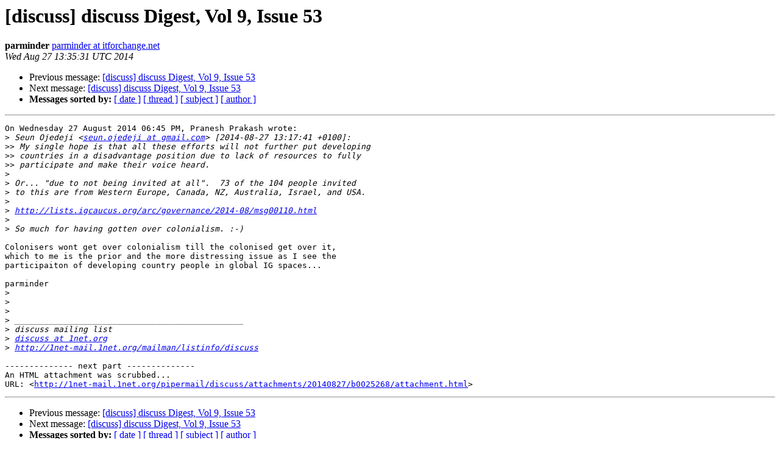

--- FILE ---
content_type: text/html
request_url: https://1net-mail.1net.org/pipermail/discuss/2014-August/004607.html
body_size: 1510
content:
<!DOCTYPE HTML PUBLIC "-//W3C//DTD HTML 4.01 Transitional//EN">
<HTML>
 
<!-- Mirrored from 1net-mail.1net.org/pipermail/discuss/2014-August/004607.html by HTTrack Website Copier/3.x [XR&CO'2014], Wed, 10 Jun 2020 06:10:21 GMT -->
<HEAD>
   <TITLE> [discuss] discuss Digest, Vol 9, Issue 53
   </TITLE>
   <LINK REL="Index" HREF="index.html" >
   <LINK REL="made" HREF="mailto:discuss%401net.org?Subject=Re:%20Re%3A%20%5Bdiscuss%5D%20discuss%20Digest%2C%20Vol%209%2C%20Issue%2053&In-Reply-To=%3C53FDDEA3.7080601%40itforchange.net%3E">
   <META NAME="robots" CONTENT="index,nofollow">
   <style type="text/css">
       pre {
           white-space: pre-wrap;       /* css-2.1, curent FF, Opera, Safari */
           }
   </style>
   <META http-equiv="Content-Type" content="text/html; charset=us-ascii">
   <LINK REL="Previous"  HREF="004606.html">
   <LINK REL="Next"  HREF="004611.html">
 </HEAD>
 <BODY BGCOLOR="#ffffff">
   <H1>[discuss] discuss Digest, Vol 9, Issue 53</H1>
    <B>parminder</B> 
    <A HREF="mailto:discuss%401net.org?Subject=Re:%20Re%3A%20%5Bdiscuss%5D%20discuss%20Digest%2C%20Vol%209%2C%20Issue%2053&In-Reply-To=%3C53FDDEA3.7080601%40itforchange.net%3E"
       TITLE="[discuss] discuss Digest, Vol 9, Issue 53">parminder at itforchange.net
       </A><BR>
    <I>Wed Aug 27 13:35:31 UTC 2014</I>
    <P><UL>
        <LI>Previous message: <A HREF="004606.html">[discuss] discuss Digest, Vol 9, Issue 53
</A></li>
        <LI>Next message: <A HREF="004611.html">[discuss] discuss Digest, Vol 9, Issue 53
</A></li>
         <LI> <B>Messages sorted by:</B> 
              <a href="date.html#4607">[ date ]</a>
              <a href="thread.html#4607">[ thread ]</a>
              <a href="subject.html#4607">[ subject ]</a>
              <a href="author.html#4607">[ author ]</a>
         </LI>
       </UL>
    <HR>  
<!--beginarticle-->
<PRE>
On Wednesday 27 August 2014 06:45 PM, Pranesh Prakash wrote:
&gt;<i> Seun Ojedeji &lt;<A HREF="http://1net-mail.1net.org/mailman/listinfo/discuss">seun.ojedeji at gmail.com</A>&gt; [2014-08-27 13:17:41 +0100]:
</I>&gt;&gt;<i> My single hope is that all these efforts will not further put developing
</I>&gt;&gt;<i> countries in a disadvantage position due to lack of resources to fully
</I>&gt;&gt;<i> participate and make their voice heard.
</I>&gt;<i>
</I>&gt;<i> Or... &quot;due to not being invited at all&quot;.  73 of the 104 people invited 
</I>&gt;<i> to this are from Western Europe, Canada, NZ, Australia, Israel, and USA.
</I>&gt;<i>
</I>&gt;<i> <A HREF="http://lists.igcaucus.org/arc/governance/2014-08/msg00110.html">http://lists.igcaucus.org/arc/governance/2014-08/msg00110.html</A>
</I>&gt;<i>
</I>&gt;<i> So much for having gotten over colonialism. :-)
</I>
Colonisers wont get over colonialism till the colonised get over it, 
which to me is the prior and the more distressing issue as I see the 
participaiton of developing country people in global IG spaces...

parminder
&gt;<i>
</I>&gt;<i>
</I>&gt;<i>
</I>&gt;<i> _______________________________________________
</I>&gt;<i> discuss mailing list
</I>&gt;<i> <A HREF="http://1net-mail.1net.org/mailman/listinfo/discuss">discuss at 1net.org</A>
</I>&gt;<i> <A HREF="http://1net-mail.1net.org/mailman/listinfo/discuss">http://1net-mail.1net.org/mailman/listinfo/discuss</A>
</I>
-------------- next part --------------
An HTML attachment was scrubbed...
URL: &lt;<A HREF="../attachments/20140827/b0025268/attachment.html">http://1net-mail.1net.org/pipermail/discuss/attachments/20140827/b0025268/attachment.html</A>&gt;
</PRE>



<!--endarticle-->
    <HR>
    <P><UL>
        <!--threads-->
	<LI>Previous message: <A HREF="004606.html">[discuss] discuss Digest, Vol 9, Issue 53
</A></li>
	<LI>Next message: <A HREF="004611.html">[discuss] discuss Digest, Vol 9, Issue 53
</A></li>
         <LI> <B>Messages sorted by:</B> 
              <a href="date.html#4607">[ date ]</a>
              <a href="thread.html#4607">[ thread ]</a>
              <a href="subject.html#4607">[ subject ]</a>
              <a href="author.html#4607">[ author ]</a>
         </LI>
       </UL>

<hr>
<a href="http://1net-mail.1net.org/mailman/listinfo/discuss">More information about the discuss
mailing list</a><br>
<script defer src="https://static.cloudflareinsights.com/beacon.min.js/vcd15cbe7772f49c399c6a5babf22c1241717689176015" integrity="sha512-ZpsOmlRQV6y907TI0dKBHq9Md29nnaEIPlkf84rnaERnq6zvWvPUqr2ft8M1aS28oN72PdrCzSjY4U6VaAw1EQ==" data-cf-beacon='{"version":"2024.11.0","token":"20127c242cf4400ebab3836a532e16aa","r":1,"server_timing":{"name":{"cfCacheStatus":true,"cfEdge":true,"cfExtPri":true,"cfL4":true,"cfOrigin":true,"cfSpeedBrain":true},"location_startswith":null}}' crossorigin="anonymous"></script>
</body>
<!-- Mirrored from 1net-mail.1net.org/pipermail/discuss/2014-August/004607.html by HTTrack Website Copier/3.x [XR&CO'2014], Wed, 10 Jun 2020 06:10:23 GMT -->
</html>
